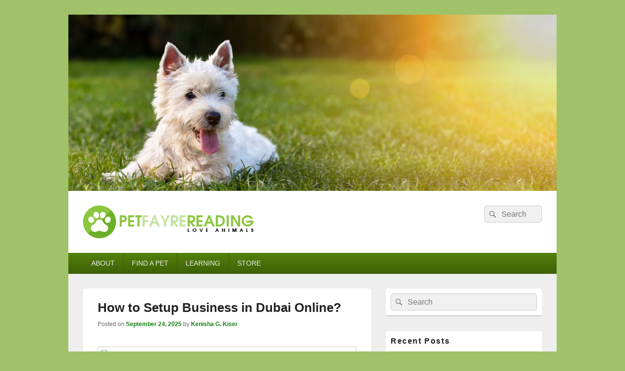

--- FILE ---
content_type: text/html; charset=UTF-8
request_url: https://petfayre-reading.co.uk/
body_size: 12711
content:
<!DOCTYPE html>

<html lang="en-US">

<head>
    <meta charset="UTF-8" />
    <meta name="viewport" content="width=device-width, initial-scale=1">
    <link rel="profile" href="https://gmpg.org/xfn/11" />
    <link rel="pingback" href="https://petfayre-reading.co.uk/xmlrpc.php" />
    <meta name='robots' content='index, follow, max-image-preview:large, max-snippet:-1, max-video-preview:-1' />

	<!-- This site is optimized with the Yoast SEO plugin v26.7 - https://yoast.com/wordpress/plugins/seo/ -->
	<title>Pet Fayre Reading - Love Animals</title>
	<meta name="description" content="Love Animals" />
	<link rel="canonical" href="https://petfayre-reading.co.uk/" />
	<link rel="next" href="https://petfayre-reading.co.uk/page/2" />
	<meta property="og:locale" content="en_US" />
	<meta property="og:type" content="website" />
	<meta property="og:title" content="Pet Fayre Reading" />
	<meta property="og:description" content="Love Animals" />
	<meta property="og:url" content="https://petfayre-reading.co.uk/" />
	<meta property="og:site_name" content="Pet Fayre Reading" />
	<meta name="twitter:card" content="summary_large_image" />
	<script type="application/ld+json" class="yoast-schema-graph">{"@context":"https://schema.org","@graph":[{"@type":"CollectionPage","@id":"https://petfayre-reading.co.uk/","url":"https://petfayre-reading.co.uk/","name":"Pet Fayre Reading - Love Animals","isPartOf":{"@id":"https://petfayre-reading.co.uk/#website"},"about":{"@id":"https://petfayre-reading.co.uk/#organization"},"description":"Love Animals","breadcrumb":{"@id":"https://petfayre-reading.co.uk/#breadcrumb"},"inLanguage":"en-US"},{"@type":"BreadcrumbList","@id":"https://petfayre-reading.co.uk/#breadcrumb","itemListElement":[{"@type":"ListItem","position":1,"name":"Home"}]},{"@type":"WebSite","@id":"https://petfayre-reading.co.uk/#website","url":"https://petfayre-reading.co.uk/","name":"Pet Fayre Reading","description":"Love Animals","publisher":{"@id":"https://petfayre-reading.co.uk/#organization"},"potentialAction":[{"@type":"SearchAction","target":{"@type":"EntryPoint","urlTemplate":"https://petfayre-reading.co.uk/?s={search_term_string}"},"query-input":{"@type":"PropertyValueSpecification","valueRequired":true,"valueName":"search_term_string"}}],"inLanguage":"en-US"},{"@type":"Organization","@id":"https://petfayre-reading.co.uk/#organization","name":"Pet Fayre Reading","url":"https://petfayre-reading.co.uk/","logo":{"@type":"ImageObject","inLanguage":"en-US","@id":"https://petfayre-reading.co.uk/#/schema/logo/image/","url":"https://petfayre-reading.co.uk/wp-content/uploads/2020/03/PetFayreReading01.png","contentUrl":"https://petfayre-reading.co.uk/wp-content/uploads/2020/03/PetFayreReading01.png","width":350,"height":67,"caption":"Pet Fayre Reading"},"image":{"@id":"https://petfayre-reading.co.uk/#/schema/logo/image/"}}]}</script>
	<!-- / Yoast SEO plugin. -->


<link rel="alternate" type="application/rss+xml" title="Pet Fayre Reading &raquo; Feed" href="https://petfayre-reading.co.uk/feed" />
<link rel="alternate" type="application/rss+xml" title="Pet Fayre Reading &raquo; Comments Feed" href="https://petfayre-reading.co.uk/comments/feed" />
<style id='wp-img-auto-sizes-contain-inline-css' type='text/css'>
img:is([sizes=auto i],[sizes^="auto," i]){contain-intrinsic-size:3000px 1500px}
/*# sourceURL=wp-img-auto-sizes-contain-inline-css */
</style>
<style id='wp-emoji-styles-inline-css' type='text/css'>

	img.wp-smiley, img.emoji {
		display: inline !important;
		border: none !important;
		box-shadow: none !important;
		height: 1em !important;
		width: 1em !important;
		margin: 0 0.07em !important;
		vertical-align: -0.1em !important;
		background: none !important;
		padding: 0 !important;
	}
/*# sourceURL=wp-emoji-styles-inline-css */
</style>
<link rel='stylesheet' id='contact-form-7-css' href='https://petfayre-reading.co.uk/wp-content/plugins/contact-form-7/includes/css/styles.css?ver=6.1.4' type='text/css' media='all' />
<style id='contact-form-7-inline-css' type='text/css'>
.wpcf7 .wpcf7-recaptcha iframe {margin-bottom: 0;}.wpcf7 .wpcf7-recaptcha[data-align="center"] > div {margin: 0 auto;}.wpcf7 .wpcf7-recaptcha[data-align="right"] > div {margin: 0 0 0 auto;}
/*# sourceURL=contact-form-7-inline-css */
</style>
<link rel='stylesheet' id='genericons-css' href='https://petfayre-reading.co.uk/wp-content/themes/catch-box/genericons/genericons.css?ver=3.4.1' type='text/css' media='all' />
<link rel='stylesheet' id='catchbox-style-css' href='https://petfayre-reading.co.uk/wp-content/themes/catch-box/style.css?ver=20251211-124144' type='text/css' media='all' />
<link rel='stylesheet' id='catchbox-block-style-css' href='https://petfayre-reading.co.uk/wp-content/themes/catch-box/css/blocks.css?ver=1.0' type='text/css' media='all' />
<link rel='stylesheet' id='green-css' href='https://petfayre-reading.co.uk/wp-content/themes/catch-box/colors/green.css' type='text/css' media='all' />
<script type="text/javascript" src="https://petfayre-reading.co.uk/wp-includes/js/jquery/jquery.min.js?ver=3.7.1" id="jquery-core-js"></script>
<script type="text/javascript" src="https://petfayre-reading.co.uk/wp-includes/js/jquery/jquery-migrate.min.js?ver=3.4.1" id="jquery-migrate-js"></script>
<script type="text/javascript" id="catchbox-menu-js-extra">
/* <![CDATA[ */
var screenReaderText = {"expand":"expand child menu","collapse":"collapse child menu"};
//# sourceURL=catchbox-menu-js-extra
/* ]]> */
</script>
<script type="text/javascript" src="https://petfayre-reading.co.uk/wp-content/themes/catch-box/js/menu.min.js?ver=2.1.1.1" id="catchbox-menu-js"></script>
<link rel="https://api.w.org/" href="https://petfayre-reading.co.uk/wp-json/" /><link rel="EditURI" type="application/rsd+xml" title="RSD" href="https://petfayre-reading.co.uk/xmlrpc.php?rsd" />
<meta name="generator" content="WordPress 6.9" />
<meta name="getlinko-verify-code" content="getlinko-verify-05528577544809f72bbafc2e029f7bb7b0cbb6e3"/>	<style>
		/* Link color */
		a,
		#site-title a:focus,
		#site-title a:hover,
		#site-title a:active,
		.entry-title a:hover,
		.entry-title a:focus,
		.entry-title a:active,
		.widget_catchbox_ephemera .comments-link a:hover,
		section.recent-posts .other-recent-posts a[rel="bookmark"]:hover,
		section.recent-posts .other-recent-posts .comments-link a:hover,
		.format-image footer.entry-meta a:hover,
		#site-generator a:hover {
			color: #127f10;
		}
		section.recent-posts .other-recent-posts .comments-link a:hover {
			border-color: #127f10;
		}
	</style>
	<style type="text/css">
			#site-title,
		#site-description {
			position: absolute !important;
			clip: rect(1px 1px 1px 1px); /* IE6, IE7 */
			clip: rect(1px, 1px, 1px, 1px);
		}
		</style>
	<link rel="icon" href="https://petfayre-reading.co.uk/wp-content/uploads/2020/03/cropped-PetFayreReading-32x32.png" sizes="32x32" />
<link rel="icon" href="https://petfayre-reading.co.uk/wp-content/uploads/2020/03/cropped-PetFayreReading-192x192.png" sizes="192x192" />
<link rel="apple-touch-icon" href="https://petfayre-reading.co.uk/wp-content/uploads/2020/03/cropped-PetFayreReading-180x180.png" />
<meta name="msapplication-TileImage" content="https://petfayre-reading.co.uk/wp-content/uploads/2020/03/cropped-PetFayreReading-270x270.png" />
		<style type="text/css" id="wp-custom-css">
			.post{ text-align: justify; }
		</style>
		</head>

<body class="home blog wp-custom-logo wp-embed-responsive wp-theme-catch-box single-author right-sidebar one-menu header-image-top">

    
    
    <div id="page" class="hfeed site">

        <a href="#main" class="skip-link screen-reader-text">Skip to content</a>
        <header id="branding" role="banner">

                	<div id="site-header-image">
        	<a href="https://petfayre-reading.co.uk/" title="Pet Fayre Reading" rel="home">
                <img src="https://petfayre-reading.co.uk/wp-content/uploads/2020/03/puppy.jpg" width="1140" height="412" alt="Pet Fayre Reading" />
            </a><!-- #site-logo -->
      	</div><!-- #site-header-image -->

	
            <div id="header-content" class="clearfix">

                <div class="logo-wrap clearfix"><div id="site-logo"><a href="https://petfayre-reading.co.uk/" class="custom-logo-link" rel="home" aria-current="page"><img width="350" height="67" src="https://petfayre-reading.co.uk/wp-content/uploads/2020/03/PetFayreReading01.png" class="custom-logo" alt="PetFayreReading" decoding="async" srcset="https://petfayre-reading.co.uk/wp-content/uploads/2020/03/PetFayreReading01.png 350w, https://petfayre-reading.co.uk/wp-content/uploads/2020/03/PetFayreReading01-300x57.png 300w" sizes="(max-width: 350px) 100vw, 350px" /></a></div><!-- #site-logo -->	<div id="hgroup" class="site-details">
					<h1 id="site-title"><a href="https://petfayre-reading.co.uk/" rel="home">Pet Fayre Reading</a></h1>
					<p id="site-description">Love Animals</p>
			
   	</div><!-- #hgroup -->
</div><!-- .logo-wrap -->	<form role="search" method="get" class="searchform" action="https://petfayre-reading.co.uk/">
		<label>
			<span class="screen-reader-text">Search for:</span>
			<input type="search" class="search-field" placeholder="Search" value="" name="s" title="Search for:" />
		</label>
		<button type="submit" class="search-submit"><span class="screen-reader-text">Search</span></button>
	</form>

            </div><!-- #header-content -->

                <div class="menu-access-wrap mobile-header-menu clearfix">
        <div id="mobile-header-left-menu" class="mobile-menu-anchor primary-menu">
            <a href="#mobile-header-left-nav" id="menu-toggle-primary" class="genericon genericon-menu">
                <span class="mobile-menu-text">Menu</span>
            </a>
        </div><!-- #mobile-header-left-menu -->
            
        
        <div id="site-header-menu-primary" class="site-header-menu">
            <nav id="access" class="main-navigation menu-focus" role="navigation" aria-label="Primary Menu">
            
                <h3 class="screen-reader-text">Primary menu</h3>
                <div class="menu-header-container"><ul class="menu"><li id="menu-item-8" class="menu-item menu-item-type-taxonomy menu-item-object-category menu-item-has-children menu-item-8"><a href="https://petfayre-reading.co.uk/category/about">ABOUT</a>
<ul class="sub-menu">
	<li id="menu-item-9" class="menu-item menu-item-type-taxonomy menu-item-object-category menu-item-9"><a href="https://petfayre-reading.co.uk/category/about/bird">Bird</a></li>
	<li id="menu-item-10" class="menu-item menu-item-type-taxonomy menu-item-object-category menu-item-10"><a href="https://petfayre-reading.co.uk/category/about/cat">Cat</a></li>
	<li id="menu-item-11" class="menu-item menu-item-type-taxonomy menu-item-object-category menu-item-11"><a href="https://petfayre-reading.co.uk/category/about/dog">Dog</a></li>
	<li id="menu-item-12" class="menu-item menu-item-type-taxonomy menu-item-object-category menu-item-12"><a href="https://petfayre-reading.co.uk/category/about/fish">Fish</a></li>
	<li id="menu-item-13" class="menu-item menu-item-type-taxonomy menu-item-object-category menu-item-13"><a href="https://petfayre-reading.co.uk/category/about/reptile">Reptile</a></li>
	<li id="menu-item-14" class="menu-item menu-item-type-taxonomy menu-item-object-category menu-item-14"><a href="https://petfayre-reading.co.uk/category/about/veterinarian">Veterinarian</a></li>
</ul>
</li>
<li id="menu-item-15" class="menu-item menu-item-type-taxonomy menu-item-object-category menu-item-has-children menu-item-15"><a href="https://petfayre-reading.co.uk/category/find-a-pet">FIND A PET</a>
<ul class="sub-menu">
	<li id="menu-item-16" class="menu-item menu-item-type-taxonomy menu-item-object-category menu-item-16"><a href="https://petfayre-reading.co.uk/category/find-a-pet/pet-adoption">Pet Adoption</a></li>
	<li id="menu-item-17" class="menu-item menu-item-type-taxonomy menu-item-object-category menu-item-17"><a href="https://petfayre-reading.co.uk/category/find-a-pet/pet-finder">Pet Finder</a></li>
	<li id="menu-item-18" class="menu-item menu-item-type-taxonomy menu-item-object-category menu-item-18"><a href="https://petfayre-reading.co.uk/category/find-a-pet/pet-rescue">Pet Rescue</a></li>
	<li id="menu-item-19" class="menu-item menu-item-type-taxonomy menu-item-object-category menu-item-19"><a href="https://petfayre-reading.co.uk/category/find-a-pet/pet-supplies">Pet Supplies</a></li>
	<li id="menu-item-20" class="menu-item menu-item-type-taxonomy menu-item-object-category menu-item-20"><a href="https://petfayre-reading.co.uk/category/find-a-pet/zoo">Zoo</a></li>
</ul>
</li>
<li id="menu-item-22" class="menu-item menu-item-type-taxonomy menu-item-object-category menu-item-has-children menu-item-22"><a href="https://petfayre-reading.co.uk/category/learning">LEARNING</a>
<ul class="sub-menu">
	<li id="menu-item-23" class="menu-item menu-item-type-taxonomy menu-item-object-category menu-item-23"><a href="https://petfayre-reading.co.uk/category/learning/adopt-a-pet">Adopt A Pet</a></li>
	<li id="menu-item-24" class="menu-item menu-item-type-taxonomy menu-item-object-category menu-item-24"><a href="https://petfayre-reading.co.uk/category/learning/exotic-pets">Exotic Pets</a></li>
	<li id="menu-item-25" class="menu-item menu-item-type-taxonomy menu-item-object-category menu-item-25"><a href="https://petfayre-reading.co.uk/category/learning/pet">Pet</a></li>
	<li id="menu-item-26" class="menu-item menu-item-type-taxonomy menu-item-object-category menu-item-26"><a href="https://petfayre-reading.co.uk/category/learning/pet-health">Pet Health</a></li>
	<li id="menu-item-27" class="menu-item menu-item-type-taxonomy menu-item-object-category menu-item-27"><a href="https://petfayre-reading.co.uk/category/learning/secret-life-of-pets">Secret Life Of Pets</a></li>
</ul>
</li>
<li id="menu-item-28" class="menu-item menu-item-type-taxonomy menu-item-object-category menu-item-has-children menu-item-28"><a href="https://petfayre-reading.co.uk/category/store">STORE</a>
<ul class="sub-menu">
	<li id="menu-item-29" class="menu-item menu-item-type-taxonomy menu-item-object-category menu-item-29"><a href="https://petfayre-reading.co.uk/category/store/pet-food">Pet Food</a></li>
	<li id="menu-item-30" class="menu-item menu-item-type-taxonomy menu-item-object-category menu-item-30"><a href="https://petfayre-reading.co.uk/category/store/pet-shop">Pet Shop</a></li>
	<li id="menu-item-31" class="menu-item menu-item-type-taxonomy menu-item-object-category menu-item-31"><a href="https://petfayre-reading.co.uk/category/store/pet-store">Pet Store</a></li>
	<li id="menu-item-32" class="menu-item menu-item-type-taxonomy menu-item-object-category menu-item-32"><a href="https://petfayre-reading.co.uk/category/store/pet-toys">Pet Toys</a></li>
</ul>
</li>
</ul></div>            </nav><!-- #access -->
        </div><!-- .site-header-menu -->

            </div><!-- .menu-access-wrap -->
    
        </header><!-- #branding -->

        
        
        <div id="main" class="clearfix">

            
            <div id="primary" class="content-area">

                
                <div id="content" role="main">
                    <!-- refreshing cache -->            	

			
								
					
	<article id="post-3788" class="post-3788 post type-post status-publish format-standard hentry category-business tag-businessadvice tag-businessgrowth tag-businessindubai tag-businesslicensing tag-businessstructure tag-businesssuccess tag-digitalentrepreneurship tag-dubaibusiness tag-dubaieconomy tag-dubaifreezones tag-dubaiinvestment tag-entrepreneurguide tag-entrepreneurshipindubai tag-globalentrepreneurs tag-legalrequirementsdubai tag-meydanfreezone tag-onlinebusinessguide tag-onlinebusinesssetup tag-startupdubai tag-uaestartups">
		<header class="entry-header">
							<h2 class="entry-title"><a href="https://petfayre-reading.co.uk/how-to-setup-business-in-dubai-online.html" title="Permalink to How to Setup Business in Dubai Online?" rel="bookmark">How to Setup Business in Dubai Online?</a></h2>
			
			                <div class="entry-meta">
                    <span class="sep">Posted on </span><a href="https://petfayre-reading.co.uk/how-to-setup-business-in-dubai-online.html" title="12:05 pm" rel="bookmark"><time class="entry-date updated" datetime="2025-09-24T12:05:48+00:00" pubdate>September 24, 2025</time></a><span class="by-author"> <span class="sep"> by </span> <span class="author vcard"><a class="url fn n" href="https://petfayre-reading.co.uk/author/sonickadv" title="View all posts by Kenisha G. Kiser" rel="author">Kenisha G. Kiser</a></span></span>                                    </div><!-- .entry-meta -->
					</header><!-- .entry-header -->

		             <div class="entry-summary">
                                <p><img decoding="async" class="aligncenter size-full" src="https://i.pinimg.com/1200x/bf/a2/73/bfa27398012f86e27f861bbc9d596265.jpg" alt="How to Setup Business in Dubai Online?" width="1182" height="768" /></p>
<p style="text-align: justify;"><span style="font-weight: 400;">Dubai&#8217;s vibrant economy and strategic location have made it a prime destination for entrepreneurs seeking to establish a global presence. Setting up a business in Dubai online offers a streamlined process, minimizing the complexities associated with traditional brick-and-mortar establishments. This guide shares my firsthand experience in helping numerous clients successfully</span>&hellip; <a href="https://petfayre-reading.co.uk/how-to-setup-business-in-dubai-online.html" class="read-more">Read the rest </a></p>            </div><!-- .entry-summary -->
		
		<footer class="entry-meta">
												<span class="cat-links">
				<span class="entry-utility-prep entry-utility-prep-cat-links">Posted in</span> <a href="https://petfayre-reading.co.uk/category/about/business" rel="category tag">Business</a>			</span>
									<span class="sep"> | </span>
							<span class="tag-links">
				<span class="entry-utility-prep entry-utility-prep-tag-links">Tagged</span> <a href="https://petfayre-reading.co.uk/tag/businessadvice" rel="tag">BusinessAdvice</a>, <a href="https://petfayre-reading.co.uk/tag/businessgrowth" rel="tag">BusinessGrowth</a>, <a href="https://petfayre-reading.co.uk/tag/businessindubai" rel="tag">BusinessInDubai</a>, <a href="https://petfayre-reading.co.uk/tag/businesslicensing" rel="tag">BusinessLicensing</a>, <a href="https://petfayre-reading.co.uk/tag/businessstructure" rel="tag">BusinessStructure</a>, <a href="https://petfayre-reading.co.uk/tag/businesssuccess" rel="tag">BusinessSuccess</a>, <a href="https://petfayre-reading.co.uk/tag/digitalentrepreneurship" rel="tag">DigitalEntrepreneurship</a>, <a href="https://petfayre-reading.co.uk/tag/dubaibusiness" rel="tag">DubaiBusiness</a>, <a href="https://petfayre-reading.co.uk/tag/dubaieconomy" rel="tag">DubaiEconomy</a>, <a href="https://petfayre-reading.co.uk/tag/dubaifreezones" rel="tag">DubaiFreeZones</a>, <a href="https://petfayre-reading.co.uk/tag/dubaiinvestment" rel="tag">DubaiInvestment</a>, <a href="https://petfayre-reading.co.uk/tag/entrepreneurguide" rel="tag">EntrepreneurGuide</a>, <a href="https://petfayre-reading.co.uk/tag/entrepreneurshipindubai" rel="tag">EntrepreneurshipInDubai</a>, <a href="https://petfayre-reading.co.uk/tag/globalentrepreneurs" rel="tag">GlobalEntrepreneurs</a>, <a href="https://petfayre-reading.co.uk/tag/legalrequirementsdubai" rel="tag">LegalRequirementsDubai</a>, <a href="https://petfayre-reading.co.uk/tag/meydanfreezone" rel="tag">MeydanFreeZone</a>, <a href="https://petfayre-reading.co.uk/tag/onlinebusinessguide" rel="tag">OnlineBusinessGuide</a>, <a href="https://petfayre-reading.co.uk/tag/onlinebusinesssetup" rel="tag">OnlineBusinessSetup</a>, <a href="https://petfayre-reading.co.uk/tag/startupdubai" rel="tag">StartupDubai</a>, <a href="https://petfayre-reading.co.uk/tag/uaestartups" rel="tag">UAEStartups</a>			</span>
						
			
					</footer><!-- #entry-meta -->
	</article><!-- #post-3788 -->
				
					
	<article id="post-3785" class="post-3785 post type-post status-publish format-standard hentry category-pet-food category-pet-health tag-activedogs tag-caninefitness tag-dogcareguide tag-dogexercise tag-doghealthmonitoring tag-doglife tag-doglovers tag-dognutrition tag-dogtraining tag-exercisefordogs tag-furryfriends tag-happyhealthydog tag-healthydoghappyhome tag-healthypets tag-pawfectcare tag-pethealthtips tag-pethydration tag-petparenting tag-petwellness tag-qualitydogfood">
		<header class="entry-header">
							<h2 class="entry-title"><a href="https://petfayre-reading.co.uk/the-ultimate-checklist-for-a-thriving-active-dog.html" title="Permalink to The Ultimate Checklist for a Thriving, Active Dog" rel="bookmark">The Ultimate Checklist for a Thriving, Active Dog</a></h2>
			
			                <div class="entry-meta">
                    <span class="sep">Posted on </span><a href="https://petfayre-reading.co.uk/the-ultimate-checklist-for-a-thriving-active-dog.html" title="5:28 am" rel="bookmark"><time class="entry-date updated" datetime="2025-08-30T05:28:05+00:00" pubdate>August 30, 2025</time></a><span class="by-author"> <span class="sep"> by </span> <span class="author vcard"><a class="url fn n" href="https://petfayre-reading.co.uk/author/sonickadv" title="View all posts by Kenisha G. Kiser" rel="author">Kenisha G. Kiser</a></span></span>                                    </div><!-- .entry-meta -->
					</header><!-- .entry-header -->

		             <div class="entry-summary">
                                <p><img loading="lazy" decoding="async" class="aligncenter size-full" src="https://i.pinimg.com/1200x/61/23/f9/6123f9c51817b2495a0aba975b59f94f.jpg" alt="The Ultimate Checklist for a Thriving, Active Dog" width="1055" height="697" /></p>
<p style="text-align: justify;"><span style="font-weight: 400;">A happy, healthy dog brightens any home. But keeping your pet healthy needs more than just love. Active dogs require special care. This guide covers everything for your dog&#8217;s well-being.</span></p>
<h2 style="text-align: justify;"><span style="font-weight: 400;">Quality Nutrition Powers Everything</span></h2>
<p style="text-align: justify;"><span style="font-weight: 400;">Real fuel begins in the dish. Choose dog food with quality meat as the main ingredient. </span>&hellip; <a href="https://petfayre-reading.co.uk/the-ultimate-checklist-for-a-thriving-active-dog.html" class="read-more">Read the rest </a></p>            </div><!-- .entry-summary -->
		
		<footer class="entry-meta">
												<span class="cat-links">
				<span class="entry-utility-prep entry-utility-prep-cat-links">Posted in</span> <a href="https://petfayre-reading.co.uk/category/store/pet-food" rel="category tag">Pet Food</a>, <a href="https://petfayre-reading.co.uk/category/learning/pet-health" rel="category tag">Pet Health</a>			</span>
									<span class="sep"> | </span>
							<span class="tag-links">
				<span class="entry-utility-prep entry-utility-prep-tag-links">Tagged</span> <a href="https://petfayre-reading.co.uk/tag/activedogs" rel="tag">ActiveDogs</a>, <a href="https://petfayre-reading.co.uk/tag/caninefitness" rel="tag">CanineFitness</a>, <a href="https://petfayre-reading.co.uk/tag/dogcareguide" rel="tag">DogCareGuide</a>, <a href="https://petfayre-reading.co.uk/tag/dogexercise" rel="tag">DogExercise</a>, <a href="https://petfayre-reading.co.uk/tag/doghealthmonitoring" rel="tag">DogHealthMonitoring</a>, <a href="https://petfayre-reading.co.uk/tag/doglife" rel="tag">DogLife</a>, <a href="https://petfayre-reading.co.uk/tag/doglovers" rel="tag">doglovers</a>, <a href="https://petfayre-reading.co.uk/tag/dognutrition" rel="tag">DogNutrition</a>, <a href="https://petfayre-reading.co.uk/tag/dogtraining" rel="tag">DogTraining</a>, <a href="https://petfayre-reading.co.uk/tag/exercisefordogs" rel="tag">ExerciseForDogs</a>, <a href="https://petfayre-reading.co.uk/tag/furryfriends" rel="tag">FurryFriends</a>, <a href="https://petfayre-reading.co.uk/tag/happyhealthydog" rel="tag">HappyHealthyDog</a>, <a href="https://petfayre-reading.co.uk/tag/healthydoghappyhome" rel="tag">HealthyDogHappyHome</a>, <a href="https://petfayre-reading.co.uk/tag/healthypets" rel="tag">HealthyPets</a>, <a href="https://petfayre-reading.co.uk/tag/pawfectcare" rel="tag">PawfectCare</a>, <a href="https://petfayre-reading.co.uk/tag/pethealthtips" rel="tag">PetHealthTips</a>, <a href="https://petfayre-reading.co.uk/tag/pethydration" rel="tag">PetHydration</a>, <a href="https://petfayre-reading.co.uk/tag/petparenting" rel="tag">PetParenting</a>, <a href="https://petfayre-reading.co.uk/tag/petwellness" rel="tag">petwellness</a>, <a href="https://petfayre-reading.co.uk/tag/qualitydogfood" rel="tag">QualityDogFood</a>			</span>
						
			
					</footer><!-- #entry-meta -->
	</article><!-- #post-3785 -->
				
					
	<article id="post-3780" class="post-3780 post type-post status-publish format-standard hentry category-dog category-pet-food category-pet-health category-veterinarian tag-comfortinsimplicity tag-dailyjoy tag-furryfriends tag-healthyhabits tag-homesanctuary tag-mindfulmoments tag-petwellness tag-qualitytimetogether tag-relaxationrituals tag-smallchangesbigimpact">
		<header class="entry-header">
							<h2 class="entry-title"><a href="https://petfayre-reading.co.uk/simple-swaps-for-a-better-life-for-you-and-your-dog.html" title="Permalink to Simple Swaps for a Better Life – For You and Your Dog" rel="bookmark">Simple Swaps for a Better Life – For You and Your Dog</a></h2>
			
			                <div class="entry-meta">
                    <span class="sep">Posted on </span><a href="https://petfayre-reading.co.uk/simple-swaps-for-a-better-life-for-you-and-your-dog.html" title="7:30 am" rel="bookmark"><time class="entry-date updated" datetime="2025-07-26T07:30:48+00:00" pubdate>July 26, 2025</time></a><span class="by-author"> <span class="sep"> by </span> <span class="author vcard"><a class="url fn n" href="https://petfayre-reading.co.uk/author/sonickadv" title="View all posts by Kenisha G. Kiser" rel="author">Kenisha G. Kiser</a></span></span>                                    </div><!-- .entry-meta -->
					</header><!-- .entry-header -->

		             <div class="entry-summary">
                                <p><img loading="lazy" decoding="async" class="aligncenter size-full" src="https://i.pinimg.com/1200x/5f/f3/ad/5ff3ade4b7f5a6dde671d5de944cfe1b.jpg" alt="Simple Swaps for a Better Life – For You and Your Dog" width="1174" height="699" /></p>
<p style="text-align: justify;"><span style="font-weight: 400;">If daily life feels overwhelming, small adjustments can provide a sense of comfort and familiarity. We could all use a little more relaxation, better health, and happiness. For ourselves and our furry friends. A handful of tiny swaps tucked into your day can stretch into feel-good ripples for both of </span>&hellip; <a href="https://petfayre-reading.co.uk/simple-swaps-for-a-better-life-for-you-and-your-dog.html" class="read-more">Read the rest </a></p>            </div><!-- .entry-summary -->
		
		<footer class="entry-meta">
												<span class="cat-links">
				<span class="entry-utility-prep entry-utility-prep-cat-links">Posted in</span> <a href="https://petfayre-reading.co.uk/category/about/dog" rel="category tag">Dog</a>, <a href="https://petfayre-reading.co.uk/category/store/pet-food" rel="category tag">Pet Food</a>, <a href="https://petfayre-reading.co.uk/category/learning/pet-health" rel="category tag">Pet Health</a>, <a href="https://petfayre-reading.co.uk/category/about/veterinarian" rel="category tag">Veterinarian</a>			</span>
									<span class="sep"> | </span>
							<span class="tag-links">
				<span class="entry-utility-prep entry-utility-prep-tag-links">Tagged</span> <a href="https://petfayre-reading.co.uk/tag/comfortinsimplicity" rel="tag">ComfortInSimplicity</a>, <a href="https://petfayre-reading.co.uk/tag/dailyjoy" rel="tag">DailyJoy</a>, <a href="https://petfayre-reading.co.uk/tag/furryfriends" rel="tag">FurryFriends</a>, <a href="https://petfayre-reading.co.uk/tag/healthyhabits" rel="tag">HealthyHabits</a>, <a href="https://petfayre-reading.co.uk/tag/homesanctuary" rel="tag">HomeSanctuary</a>, <a href="https://petfayre-reading.co.uk/tag/mindfulmoments" rel="tag">MindfulMoments</a>, <a href="https://petfayre-reading.co.uk/tag/petwellness" rel="tag">petwellness</a>, <a href="https://petfayre-reading.co.uk/tag/qualitytimetogether" rel="tag">QualityTimeTogether</a>, <a href="https://petfayre-reading.co.uk/tag/relaxationrituals" rel="tag">RelaxationRituals</a>, <a href="https://petfayre-reading.co.uk/tag/smallchangesbigimpact" rel="tag">SmallChangesBigImpact</a>			</span>
						
			
					</footer><!-- #entry-meta -->
	</article><!-- #post-3780 -->
				
					
	<article id="post-3777" class="post-3777 post type-post status-publish format-standard hentry category-dog category-pet-shop category-pet-store tag-doggearrevolution tag-dogowneressentials tag-ergonomicdogharness tag-innovativepetproducts tag-ledharness tag-moderndoggear tag-petsafetyfirst tag-pettech tag-safeeveningwalks tag-visibilitymatters">
		<header class="entry-header">
							<h2 class="entry-title"><a href="https://petfayre-reading.co.uk/is-your-dog-walking-gear-outdated-4-upgrades-you-need.html" title="Permalink to Is Your Dog Walking Gear Outdated? 4 Upgrades You Need" rel="bookmark">Is Your Dog Walking Gear Outdated? 4 Upgrades You Need</a></h2>
			
			                <div class="entry-meta">
                    <span class="sep">Posted on </span><a href="https://petfayre-reading.co.uk/is-your-dog-walking-gear-outdated-4-upgrades-you-need.html" title="12:38 am" rel="bookmark"><time class="entry-date updated" datetime="2025-07-22T00:38:59+00:00" pubdate>July 22, 2025</time></a><span class="by-author"> <span class="sep"> by </span> <span class="author vcard"><a class="url fn n" href="https://petfayre-reading.co.uk/author/sonickadv" title="View all posts by Kenisha G. Kiser" rel="author">Kenisha G. Kiser</a></span></span>                                    </div><!-- .entry-meta -->
					</header><!-- .entry-header -->

		             <div class="entry-summary">
                                <p><img loading="lazy" decoding="async" class="aligncenter size-full" src="https://i.pinimg.com/1200x/1c/53/c9/1c53c9252beb01d320d469f23e5afe40.jpg" alt="Is Your Dog Walking Gear Outdated? 4 Upgrades You Need" width="1162" height="771" /></p>
<p style="text-align: justify;"><span style="font-weight: 400;">Most dog owners grab the same basic setup year after year: simple collar, standard leash, maybe some waste bags crammed in a pocket. This approach works fine for quick bathroom breaks around the block, but dog gear has evolved dramatically beyond these stone-age basics.</span></p>
<p style="text-align: justify;"><span style="font-weight: 400;">The pet industry has embraced serious </span>&hellip; <a href="https://petfayre-reading.co.uk/is-your-dog-walking-gear-outdated-4-upgrades-you-need.html" class="read-more">Read the rest </a></p>            </div><!-- .entry-summary -->
		
		<footer class="entry-meta">
												<span class="cat-links">
				<span class="entry-utility-prep entry-utility-prep-cat-links">Posted in</span> <a href="https://petfayre-reading.co.uk/category/about/dog" rel="category tag">Dog</a>, <a href="https://petfayre-reading.co.uk/category/store/pet-shop" rel="category tag">Pet Shop</a>, <a href="https://petfayre-reading.co.uk/category/store/pet-store" rel="category tag">Pet Store</a>			</span>
									<span class="sep"> | </span>
							<span class="tag-links">
				<span class="entry-utility-prep entry-utility-prep-tag-links">Tagged</span> <a href="https://petfayre-reading.co.uk/tag/doggearrevolution" rel="tag">DogGearRevolution</a>, <a href="https://petfayre-reading.co.uk/tag/dogowneressentials" rel="tag">DogOwnerEssentials</a>, <a href="https://petfayre-reading.co.uk/tag/ergonomicdogharness" rel="tag">ErgonomicDogHarness</a>, <a href="https://petfayre-reading.co.uk/tag/innovativepetproducts" rel="tag">InnovativePetProducts</a>, <a href="https://petfayre-reading.co.uk/tag/ledharness" rel="tag">LEDHarness</a>, <a href="https://petfayre-reading.co.uk/tag/moderndoggear" rel="tag">ModernDogGear</a>, <a href="https://petfayre-reading.co.uk/tag/petsafetyfirst" rel="tag">PetSafetyFirst</a>, <a href="https://petfayre-reading.co.uk/tag/pettech" rel="tag">PetTech</a>, <a href="https://petfayre-reading.co.uk/tag/safeeveningwalks" rel="tag">SafeEveningWalks</a>, <a href="https://petfayre-reading.co.uk/tag/visibilitymatters" rel="tag">VisibilityMatters</a>			</span>
						
			
					</footer><!-- #entry-meta -->
	</article><!-- #post-3777 -->
				
					
	<article id="post-3773" class="post-3773 post type-post status-publish format-standard hentry category-pet-health category-veterinarian tag-dogcare tag-dogearcare tag-doggrooming tag-dogwellness tag-earcleaning tag-healthypets tag-naturalpetcare tag-pethealthtips tag-petparenting tag-smellyears">
		<header class="entry-header">
							<h2 class="entry-title"><a href="https://petfayre-reading.co.uk/how-to-get-rid-of-smelly-dog-ears.html" title="Permalink to How to Get Rid of Smelly Dog Ears" rel="bookmark">How to Get Rid of Smelly Dog Ears</a></h2>
			
			                <div class="entry-meta">
                    <span class="sep">Posted on </span><a href="https://petfayre-reading.co.uk/how-to-get-rid-of-smelly-dog-ears.html" title="4:01 pm" rel="bookmark"><time class="entry-date updated" datetime="2025-06-14T16:01:16+00:00" pubdate>June 14, 2025</time></a><span class="by-author"> <span class="sep"> by </span> <span class="author vcard"><a class="url fn n" href="https://petfayre-reading.co.uk/author/sonickadv" title="View all posts by Kenisha G. Kiser" rel="author">Kenisha G. Kiser</a></span></span>                                    </div><!-- .entry-meta -->
					</header><!-- .entry-header -->

		             <div class="entry-summary">
                                <p style="text-align: justify;"><span style="font-weight: 400;">That moment when you cuddle your dog—only to catch a whiff of something foul. Yep, smelly ears. Ear odor isn’t just an unpleasant surprise. It often signals that something deeper is going on. From trapped moisture to yeast infections, the causes can vary—but they all require attention.</span></p>
<p style="text-align: justify;"><span style="font-weight: 400;">Learning </span><a href="https://puainta.com/products/natural-ear-cleaner-remove-ear-debris-relieves-itch"><span style="font-weight: 400;">how to </span></a>&hellip; <a href="https://petfayre-reading.co.uk/how-to-get-rid-of-smelly-dog-ears.html" class="read-more">Read the rest </a></p>            </div><!-- .entry-summary -->
		
		<footer class="entry-meta">
												<span class="cat-links">
				<span class="entry-utility-prep entry-utility-prep-cat-links">Posted in</span> <a href="https://petfayre-reading.co.uk/category/learning/pet-health" rel="category tag">Pet Health</a>, <a href="https://petfayre-reading.co.uk/category/about/veterinarian" rel="category tag">Veterinarian</a>			</span>
									<span class="sep"> | </span>
							<span class="tag-links">
				<span class="entry-utility-prep entry-utility-prep-tag-links">Tagged</span> <a href="https://petfayre-reading.co.uk/tag/dogcare" rel="tag">DogCare</a>, <a href="https://petfayre-reading.co.uk/tag/dogearcare" rel="tag">DogEarCare</a>, <a href="https://petfayre-reading.co.uk/tag/doggrooming" rel="tag">DogGrooming</a>, <a href="https://petfayre-reading.co.uk/tag/dogwellness" rel="tag">DogWellness</a>, <a href="https://petfayre-reading.co.uk/tag/earcleaning" rel="tag">EarCleaning</a>, <a href="https://petfayre-reading.co.uk/tag/healthypets" rel="tag">HealthyPets</a>, <a href="https://petfayre-reading.co.uk/tag/naturalpetcare" rel="tag">NaturalPetCare</a>, <a href="https://petfayre-reading.co.uk/tag/pethealthtips" rel="tag">PetHealthTips</a>, <a href="https://petfayre-reading.co.uk/tag/petparenting" rel="tag">PetParenting</a>, <a href="https://petfayre-reading.co.uk/tag/smellyears" rel="tag">SmellyEars</a>			</span>
						
			
					</footer><!-- #entry-meta -->
	</article><!-- #post-3773 -->
				
					
	<article id="post-3770" class="post-3770 post type-post status-publish format-standard hentry category-dog category-pet-shop category-pet-store category-pet-toys tag-dogbehaviorsolutions tag-dogwalkingjoy tag-enjoyablewalks tag-happydoghappyowner tag-leashtrainingtips tag-nopullleash tag-petparenting tag-positivereinforcement tag-sleddogtostroll tag-trainingwithlove">
		<header class="entry-header">
							<h2 class="entry-title"><a href="https://petfayre-reading.co.uk/leash-training-tips-how-to-get-your-dog-to-stop-pulling-on-walks.html" title="Permalink to Leash Training Tips: How to Get Your Dog to Stop Pulling on Walks" rel="bookmark">Leash Training Tips: How to Get Your Dog to Stop Pulling on Walks</a></h2>
			
			                <div class="entry-meta">
                    <span class="sep">Posted on </span><a href="https://petfayre-reading.co.uk/leash-training-tips-how-to-get-your-dog-to-stop-pulling-on-walks.html" title="11:01 am" rel="bookmark"><time class="entry-date updated" datetime="2025-05-27T11:01:49+00:00" pubdate>May 27, 2025</time></a><span class="by-author"> <span class="sep"> by </span> <span class="author vcard"><a class="url fn n" href="https://petfayre-reading.co.uk/author/sonickadv" title="View all posts by Kenisha G. Kiser" rel="author">Kenisha G. Kiser</a></span></span>                                    </div><!-- .entry-meta -->
					</header><!-- .entry-header -->

		             <div class="entry-summary">
                                <p><img loading="lazy" decoding="async" class="aligncenter size-full" src="https://i.pinimg.com/1200x/bf/00/8c/bf008c115492b13f3119ff61c4dbac2b.jpg" alt="Leash Training Tips: How to Get Your Dog to Stop Pulling on Walks" width="1067" height="746" /></p>
<p style="text-align: justify;"><span style="font-weight: 400;">Taking your dog out for a walk should be the high point of your day but if your dog turns into a sled dog the moment you put the leash on, it can feel more like a exercise routine than a stroll. Leash pulling is the number-one behavioral problem faced </span>&hellip; <a href="https://petfayre-reading.co.uk/leash-training-tips-how-to-get-your-dog-to-stop-pulling-on-walks.html" class="read-more">Read the rest </a></p>            </div><!-- .entry-summary -->
		
		<footer class="entry-meta">
												<span class="cat-links">
				<span class="entry-utility-prep entry-utility-prep-cat-links">Posted in</span> <a href="https://petfayre-reading.co.uk/category/about/dog" rel="category tag">Dog</a>, <a href="https://petfayre-reading.co.uk/category/store/pet-shop" rel="category tag">Pet Shop</a>, <a href="https://petfayre-reading.co.uk/category/store/pet-store" rel="category tag">Pet Store</a>, <a href="https://petfayre-reading.co.uk/category/store/pet-toys" rel="category tag">Pet Toys</a>			</span>
									<span class="sep"> | </span>
							<span class="tag-links">
				<span class="entry-utility-prep entry-utility-prep-tag-links">Tagged</span> <a href="https://petfayre-reading.co.uk/tag/dogbehaviorsolutions" rel="tag">DogBehaviorSolutions</a>, <a href="https://petfayre-reading.co.uk/tag/dogwalkingjoy" rel="tag">DogWalkingJoy</a>, <a href="https://petfayre-reading.co.uk/tag/enjoyablewalks" rel="tag">EnjoyableWalks</a>, <a href="https://petfayre-reading.co.uk/tag/happydoghappyowner" rel="tag">HappyDogHappyOwner</a>, <a href="https://petfayre-reading.co.uk/tag/leashtrainingtips" rel="tag">LeashTrainingTips</a>, <a href="https://petfayre-reading.co.uk/tag/nopullleash" rel="tag">NoPullLeash</a>, <a href="https://petfayre-reading.co.uk/tag/petparenting" rel="tag">PetParenting</a>, <a href="https://petfayre-reading.co.uk/tag/positivereinforcement" rel="tag">PositiveReinforcement</a>, <a href="https://petfayre-reading.co.uk/tag/sleddogtostroll" rel="tag">SledDogToStroll</a>, <a href="https://petfayre-reading.co.uk/tag/trainingwithlove" rel="tag">TrainingWithLove</a>			</span>
						
			
					</footer><!-- #entry-meta -->
	</article><!-- #post-3770 -->
				
						<nav id="nav-below">
			<h3 class="screen-reader-text">Post navigation</h3>
							<div class="nav-previous"><a href="https://petfayre-reading.co.uk/page/2" ><span class="meta-nav">&larr;</span> Older posts</a></div>
				<div class="nav-next"></div>
					</nav><!-- #nav -->
		
			
		</div><!-- #content -->
        
		            
	</div><!-- #primary -->
    
	    


		<aside id="secondary" class="sidebar widget-area" role="complementary">
			<h2 class="screen-reader-text">Primary Sidebar Widget Area</h2>
			<section id="search-2" class="widget widget_search">	<form role="search" method="get" class="searchform" action="https://petfayre-reading.co.uk/">
		<label>
			<span class="screen-reader-text">Search for:</span>
			<input type="search" class="search-field" placeholder="Search" value="" name="s" title="Search for:" />
		</label>
		<button type="submit" class="search-submit"><span class="screen-reader-text">Search</span></button>
	</form>
</section>
		<section id="recent-posts-2" class="widget widget_recent_entries">
		<h2 class="widget-title">Recent Posts</h2>
		<ul>
											<li>
					<a href="https://petfayre-reading.co.uk/how-to-setup-business-in-dubai-online.html">How to Setup Business in Dubai Online?</a>
									</li>
											<li>
					<a href="https://petfayre-reading.co.uk/the-ultimate-checklist-for-a-thriving-active-dog.html">The Ultimate Checklist for a Thriving, Active Dog</a>
									</li>
											<li>
					<a href="https://petfayre-reading.co.uk/simple-swaps-for-a-better-life-for-you-and-your-dog.html">Simple Swaps for a Better Life – For You and Your Dog</a>
									</li>
											<li>
					<a href="https://petfayre-reading.co.uk/is-your-dog-walking-gear-outdated-4-upgrades-you-need.html">Is Your Dog Walking Gear Outdated? 4 Upgrades You Need</a>
									</li>
											<li>
					<a href="https://petfayre-reading.co.uk/how-to-get-rid-of-smelly-dog-ears.html">How to Get Rid of Smelly Dog Ears</a>
									</li>
					</ul>

		</section><section id="nav_menu-3" class="widget widget_nav_menu"><h2 class="widget-title">About Us</h2><div class="menu-about-us-container"><ul id="menu-about-us" class="menu"><li id="menu-item-3668" class="menu-item menu-item-type-post_type menu-item-object-page menu-item-3668"><a href="https://petfayre-reading.co.uk/advertise-here">Advertise Here</a></li>
<li id="menu-item-3669" class="menu-item menu-item-type-post_type menu-item-object-page menu-item-3669"><a href="https://petfayre-reading.co.uk/contact-us">Contact Us</a></li>
<li id="menu-item-3667" class="menu-item menu-item-type-post_type menu-item-object-page menu-item-3667"><a href="https://petfayre-reading.co.uk/disclosure-policy">Disclosure Policy</a></li>
<li id="menu-item-3666" class="menu-item menu-item-type-post_type menu-item-object-page menu-item-3666"><a href="https://petfayre-reading.co.uk/sitemap">Sitemap</a></li>
</ul></div></section><section id="archives-4" class="widget widget_archive"><h2 class="widget-title">Archives</h2>
			<ul>
					<li><a href='https://petfayre-reading.co.uk/2025/09'>September 2025</a></li>
	<li><a href='https://petfayre-reading.co.uk/2025/08'>August 2025</a></li>
	<li><a href='https://petfayre-reading.co.uk/2025/07'>July 2025</a></li>
	<li><a href='https://petfayre-reading.co.uk/2025/06'>June 2025</a></li>
	<li><a href='https://petfayre-reading.co.uk/2025/05'>May 2025</a></li>
	<li><a href='https://petfayre-reading.co.uk/2025/02'>February 2025</a></li>
	<li><a href='https://petfayre-reading.co.uk/2024/01'>January 2024</a></li>
	<li><a href='https://petfayre-reading.co.uk/2022/10'>October 2022</a></li>
	<li><a href='https://petfayre-reading.co.uk/2022/08'>August 2022</a></li>
	<li><a href='https://petfayre-reading.co.uk/2022/06'>June 2022</a></li>
	<li><a href='https://petfayre-reading.co.uk/2022/05'>May 2022</a></li>
	<li><a href='https://petfayre-reading.co.uk/2022/04'>April 2022</a></li>
	<li><a href='https://petfayre-reading.co.uk/2022/03'>March 2022</a></li>
	<li><a href='https://petfayre-reading.co.uk/2022/02'>February 2022</a></li>
	<li><a href='https://petfayre-reading.co.uk/2022/01'>January 2022</a></li>
	<li><a href='https://petfayre-reading.co.uk/2021/12'>December 2021</a></li>
	<li><a href='https://petfayre-reading.co.uk/2021/11'>November 2021</a></li>
	<li><a href='https://petfayre-reading.co.uk/2021/10'>October 2021</a></li>
	<li><a href='https://petfayre-reading.co.uk/2021/09'>September 2021</a></li>
	<li><a href='https://petfayre-reading.co.uk/2021/08'>August 2021</a></li>
	<li><a href='https://petfayre-reading.co.uk/2021/07'>July 2021</a></li>
	<li><a href='https://petfayre-reading.co.uk/2021/06'>June 2021</a></li>
	<li><a href='https://petfayre-reading.co.uk/2021/05'>May 2021</a></li>
	<li><a href='https://petfayre-reading.co.uk/2021/04'>April 2021</a></li>
	<li><a href='https://petfayre-reading.co.uk/2021/03'>March 2021</a></li>
	<li><a href='https://petfayre-reading.co.uk/2021/02'>February 2021</a></li>
	<li><a href='https://petfayre-reading.co.uk/2021/01'>January 2021</a></li>
	<li><a href='https://petfayre-reading.co.uk/2020/12'>December 2020</a></li>
	<li><a href='https://petfayre-reading.co.uk/2020/11'>November 2020</a></li>
	<li><a href='https://petfayre-reading.co.uk/2020/10'>October 2020</a></li>
	<li><a href='https://petfayre-reading.co.uk/2020/09'>September 2020</a></li>
	<li><a href='https://petfayre-reading.co.uk/2020/08'>August 2020</a></li>
	<li><a href='https://petfayre-reading.co.uk/2020/07'>July 2020</a></li>
	<li><a href='https://petfayre-reading.co.uk/2020/06'>June 2020</a></li>
			</ul>

			</section><section id="tag_cloud-3" class="widget widget_tag_cloud"><h2 class="widget-title">Tags</h2><div class="tagcloud"><a href="https://petfayre-reading.co.uk/tag/about" class="tag-cloud-link tag-link-312 tag-link-position-1" style="font-size: 10.8pt;" aria-label="about (3 items)">about</a>
<a href="https://petfayre-reading.co.uk/tag/adopt" class="tag-cloud-link tag-link-217 tag-link-position-2" style="font-size: 17.8pt;" aria-label="adopt (7 items)">adopt</a>
<a href="https://petfayre-reading.co.uk/tag/adoption" class="tag-cloud-link tag-link-51 tag-link-position-3" style="font-size: 17.8pt;" aria-label="adoption (7 items)">adoption</a>
<a href="https://petfayre-reading.co.uk/tag/animal" class="tag-cloud-link tag-link-101 tag-link-position-4" style="font-size: 21.066666666667pt;" aria-label="animal (10 items)">animal</a>
<a href="https://petfayre-reading.co.uk/tag/animals" class="tag-cloud-link tag-link-137 tag-link-position-5" style="font-size: 10.8pt;" aria-label="animals (3 items)">animals</a>
<a href="https://petfayre-reading.co.uk/tag/birds" class="tag-cloud-link tag-link-172 tag-link-position-6" style="font-size: 10.8pt;" aria-label="birds (3 items)">birds</a>
<a href="https://petfayre-reading.co.uk/tag/breeds" class="tag-cloud-link tag-link-284 tag-link-position-7" style="font-size: 10.8pt;" aria-label="breeds (3 items)">breeds</a>
<a href="https://petfayre-reading.co.uk/tag/canine" class="tag-cloud-link tag-link-106 tag-link-position-8" style="font-size: 22pt;" aria-label="canine (11 items)">canine</a>
<a href="https://petfayre-reading.co.uk/tag/dakota" class="tag-cloud-link tag-link-283 tag-link-position-9" style="font-size: 8pt;" aria-label="dakota (2 items)">dakota</a>
<a href="https://petfayre-reading.co.uk/tag/doglovers" class="tag-cloud-link tag-link-2139 tag-link-position-10" style="font-size: 8pt;" aria-label="doglovers (2 items)">doglovers</a>
<a href="https://petfayre-reading.co.uk/tag/dogs" class="tag-cloud-link tag-link-1999 tag-link-position-11" style="font-size: 10.8pt;" aria-label="dogs (3 items)">dogs</a>
<a href="https://petfayre-reading.co.uk/tag/exotic" class="tag-cloud-link tag-link-63 tag-link-position-12" style="font-size: 17.8pt;" aria-label="exotic (7 items)">exotic</a>
<a href="https://petfayre-reading.co.uk/tag/exotics" class="tag-cloud-link tag-link-1057 tag-link-position-13" style="font-size: 10.8pt;" aria-label="exotics (3 items)">exotics</a>
<a href="https://petfayre-reading.co.uk/tag/gardens" class="tag-cloud-link tag-link-281 tag-link-position-14" style="font-size: 8pt;" aria-label="gardens (2 items)">gardens</a>
<a href="https://petfayre-reading.co.uk/tag/greatest" class="tag-cloud-link tag-link-240 tag-link-position-15" style="font-size: 10.8pt;" aria-label="greatest (3 items)">greatest</a>
<a href="https://petfayre-reading.co.uk/tag/health" class="tag-cloud-link tag-link-249 tag-link-position-16" style="font-size: 15pt;" aria-label="health (5 items)">health</a>
<a href="https://petfayre-reading.co.uk/tag/heart" class="tag-cloud-link tag-link-123 tag-link-position-17" style="font-size: 10.8pt;" aria-label="heart (3 items)">heart</a>
<a href="https://petfayre-reading.co.uk/tag/hospital" class="tag-cloud-link tag-link-93 tag-link-position-18" style="font-size: 15pt;" aria-label="hospital (5 items)">hospital</a>
<a href="https://petfayre-reading.co.uk/tag/meals" class="tag-cloud-link tag-link-183 tag-link-position-19" style="font-size: 10.8pt;" aria-label="meals (3 items)">meals</a>
<a href="https://petfayre-reading.co.uk/tag/online" class="tag-cloud-link tag-link-111 tag-link-position-20" style="font-size: 13.133333333333pt;" aria-label="online (4 items)">online</a>
<a href="https://petfayre-reading.co.uk/tag/petparenting" class="tag-cloud-link tag-link-2175 tag-link-position-21" style="font-size: 10.8pt;" aria-label="PetParenting (3 items)">PetParenting</a>
<a href="https://petfayre-reading.co.uk/tag/pets" class="tag-cloud-link tag-link-2000 tag-link-position-22" style="font-size: 10.8pt;" aria-label="pets (3 items)">pets</a>
<a href="https://petfayre-reading.co.uk/tag/pet-shop" class="tag-cloud-link tag-link-2058 tag-link-position-23" style="font-size: 8pt;" aria-label="pet shop (2 items)">pet shop</a>
<a href="https://petfayre-reading.co.uk/tag/pet-store" class="tag-cloud-link tag-link-2059 tag-link-position-24" style="font-size: 8pt;" aria-label="pet store (2 items)">pet store</a>
<a href="https://petfayre-reading.co.uk/tag/petwellness" class="tag-cloud-link tag-link-2156 tag-link-position-25" style="font-size: 10.8pt;" aria-label="petwellness (3 items)">petwellness</a>
<a href="https://petfayre-reading.co.uk/tag/pharmacy" class="tag-cloud-link tag-link-99 tag-link-position-26" style="font-size: 10.8pt;" aria-label="pharmacy (3 items)">pharmacy</a>
<a href="https://petfayre-reading.co.uk/tag/provides" class="tag-cloud-link tag-link-68 tag-link-position-27" style="font-size: 18.966666666667pt;" aria-label="provides (8 items)">provides</a>
<a href="https://petfayre-reading.co.uk/tag/puppies" class="tag-cloud-link tag-link-299 tag-link-position-28" style="font-size: 13.133333333333pt;" aria-label="puppies (4 items)">puppies</a>
<a href="https://petfayre-reading.co.uk/tag/reptile" class="tag-cloud-link tag-link-69 tag-link-position-29" style="font-size: 17.8pt;" aria-label="reptile (7 items)">reptile</a>
<a href="https://petfayre-reading.co.uk/tag/rescue" class="tag-cloud-link tag-link-160 tag-link-position-30" style="font-size: 17.8pt;" aria-label="rescue (7 items)">rescue</a>
<a href="https://petfayre-reading.co.uk/tag/retailer" class="tag-cloud-link tag-link-254 tag-link-position-31" style="font-size: 13.133333333333pt;" aria-label="retailer (4 items)">retailer</a>
<a href="https://petfayre-reading.co.uk/tag/review" class="tag-cloud-link tag-link-280 tag-link-position-32" style="font-size: 8pt;" aria-label="review (2 items)">review</a>
<a href="https://petfayre-reading.co.uk/tag/rspca" class="tag-cloud-link tag-link-1156 tag-link-position-33" style="font-size: 10.8pt;" aria-label="rspca (3 items)">rspca</a>
<a href="https://petfayre-reading.co.uk/tag/secret" class="tag-cloud-link tag-link-38 tag-link-position-34" style="font-size: 17.8pt;" aria-label="secret (7 items)">secret</a>
<a href="https://petfayre-reading.co.uk/tag/society" class="tag-cloud-link tag-link-103 tag-link-position-35" style="font-size: 10.8pt;" aria-label="society (3 items)">society</a>
<a href="https://petfayre-reading.co.uk/tag/south" class="tag-cloud-link tag-link-282 tag-link-position-36" style="font-size: 8pt;" aria-label="south (2 items)">south</a>
<a href="https://petfayre-reading.co.uk/tag/species" class="tag-cloud-link tag-link-954 tag-link-position-37" style="font-size: 10.8pt;" aria-label="species (3 items)">species</a>
<a href="https://petfayre-reading.co.uk/tag/store" class="tag-cloud-link tag-link-56 tag-link-position-38" style="font-size: 18.966666666667pt;" aria-label="store (8 items)">store</a>
<a href="https://petfayre-reading.co.uk/tag/supplies" class="tag-cloud-link tag-link-78 tag-link-position-39" style="font-size: 18.966666666667pt;" aria-label="supplies (8 items)">supplies</a>
<a href="https://petfayre-reading.co.uk/tag/trade" class="tag-cloud-link tag-link-1172 tag-link-position-40" style="font-size: 8pt;" aria-label="trade (2 items)">trade</a>
<a href="https://petfayre-reading.co.uk/tag/undertake" class="tag-cloud-link tag-link-158 tag-link-position-41" style="font-size: 13.133333333333pt;" aria-label="undertake (4 items)">undertake</a>
<a href="https://petfayre-reading.co.uk/tag/unique" class="tag-cloud-link tag-link-146 tag-link-position-42" style="font-size: 10.8pt;" aria-label="unique (3 items)">unique</a>
<a href="https://petfayre-reading.co.uk/tag/veterinarian" class="tag-cloud-link tag-link-108 tag-link-position-43" style="font-size: 13.133333333333pt;" aria-label="veterinarian (4 items)">veterinarian</a>
<a href="https://petfayre-reading.co.uk/tag/veterinary" class="tag-cloud-link tag-link-83 tag-link-position-44" style="font-size: 15pt;" aria-label="veterinary (5 items)">veterinary</a>
<a href="https://petfayre-reading.co.uk/tag/water" class="tag-cloud-link tag-link-1631 tag-link-position-45" style="font-size: 13.133333333333pt;" aria-label="water (4 items)">water</a></div>
</section><section id="execphp-2" class="widget widget_execphp">			<div class="execphpwidget"><a href="https://www.carmenminor.com/" target="_blank">carmenminor</a><br><a href="https://www.the-voices.net/" target="_blank">the-voices</a><br></div>
		</section><section id="magenet_widget-3" class="widget widget_magenet_widget"><aside class="widget magenet_widget_box"><div class="mads-block"></div></aside></section><section id="calendar-4" class="widget widget_calendar"><div id="calendar_wrap" class="calendar_wrap"><table id="wp-calendar" class="wp-calendar-table">
	<caption>January 2026</caption>
	<thead>
	<tr>
		<th scope="col" aria-label="Monday">M</th>
		<th scope="col" aria-label="Tuesday">T</th>
		<th scope="col" aria-label="Wednesday">W</th>
		<th scope="col" aria-label="Thursday">T</th>
		<th scope="col" aria-label="Friday">F</th>
		<th scope="col" aria-label="Saturday">S</th>
		<th scope="col" aria-label="Sunday">S</th>
	</tr>
	</thead>
	<tbody>
	<tr>
		<td colspan="3" class="pad">&nbsp;</td><td>1</td><td>2</td><td>3</td><td>4</td>
	</tr>
	<tr>
		<td>5</td><td>6</td><td>7</td><td>8</td><td>9</td><td>10</td><td>11</td>
	</tr>
	<tr>
		<td>12</td><td>13</td><td>14</td><td>15</td><td>16</td><td>17</td><td id="today">18</td>
	</tr>
	<tr>
		<td>19</td><td>20</td><td>21</td><td>22</td><td>23</td><td>24</td><td>25</td>
	</tr>
	<tr>
		<td>26</td><td>27</td><td>28</td><td>29</td><td>30</td><td>31</td>
		<td class="pad" colspan="1">&nbsp;</td>
	</tr>
	</tbody>
	</table><nav aria-label="Previous and next months" class="wp-calendar-nav">
		<span class="wp-calendar-nav-prev"><a href="https://petfayre-reading.co.uk/2025/09">&laquo; Sep</a></span>
		<span class="pad">&nbsp;</span>
		<span class="wp-calendar-nav-next">&nbsp;</span>
	</nav></div></section>		</aside><!-- #secondary .widget-area -->
<!-- wmm w -->
	</div><!-- #main -->

	
	<footer id="colophon" role="contentinfo">
		
        <div id="site-generator" class="clearfix">

            
			<nav class="social-profile" role="navigation" aria-label="Footer Social Links Menu">
 		 		<ul>
				</ul>
			</nav><!-- .social-profile --><div class="copyright">Copyright &copy; 2023 <a href="https://petfayre-reading.co.uk/" title="Pet Fayre Reading" ><span>Pet Fayre Reading</span></a>. All Rights Reserved. </div><div class="powered"><span class="theme-name">Theme: Catch Box by </span><span class="theme-author"><a href="https://catchthemes.com/" title="Catch Themes">Catch Themes</a></span></div>
        </div> <!-- #site-generator -->

	</footer><!-- #colophon -->

</div><!-- #page -->

<a href="#branding" id="scrollup"><span class="screen-reader-text">Scroll Up</span></a>
<script type="text/javascript">
<!--
var _acic={dataProvider:10};(function(){var e=document.createElement("script");e.type="text/javascript";e.async=true;e.src="https://www.acint.net/aci.js";var t=document.getElementsByTagName("script")[0];t.parentNode.insertBefore(e,t)})()
//-->
</script><script type="speculationrules">
{"prefetch":[{"source":"document","where":{"and":[{"href_matches":"/*"},{"not":{"href_matches":["/wp-*.php","/wp-admin/*","/wp-content/uploads/*","/wp-content/*","/wp-content/plugins/*","/wp-content/themes/catch-box/*","/*\\?(.+)"]}},{"not":{"selector_matches":"a[rel~=\"nofollow\"]"}},{"not":{"selector_matches":".no-prefetch, .no-prefetch a"}}]},"eagerness":"conservative"}]}
</script>
<script data-ad-client="ca-pub-5422846254809201" async src="https://pagead2.googlesyndication.com/pagead/js/adsbygoogle.js"></script><script type="text/javascript" src="https://petfayre-reading.co.uk/wp-includes/js/dist/hooks.min.js?ver=dd5603f07f9220ed27f1" id="wp-hooks-js"></script>
<script type="text/javascript" src="https://petfayre-reading.co.uk/wp-includes/js/dist/i18n.min.js?ver=c26c3dc7bed366793375" id="wp-i18n-js"></script>
<script type="text/javascript" id="wp-i18n-js-after">
/* <![CDATA[ */
wp.i18n.setLocaleData( { 'text direction\u0004ltr': [ 'ltr' ] } );
//# sourceURL=wp-i18n-js-after
/* ]]> */
</script>
<script type="text/javascript" src="https://petfayre-reading.co.uk/wp-content/plugins/contact-form-7/includes/swv/js/index.js?ver=6.1.4" id="swv-js"></script>
<script type="text/javascript" id="contact-form-7-js-before">
/* <![CDATA[ */
var wpcf7 = {
    "api": {
        "root": "https:\/\/petfayre-reading.co.uk\/wp-json\/",
        "namespace": "contact-form-7\/v1"
    }
};
//# sourceURL=contact-form-7-js-before
/* ]]> */
</script>
<script type="text/javascript" src="https://petfayre-reading.co.uk/wp-content/plugins/contact-form-7/includes/js/index.js?ver=6.1.4" id="contact-form-7-js"></script>
<script type="text/javascript" src="https://petfayre-reading.co.uk/wp-content/themes/catch-box/js/jquery.cycle.all.min.js?ver=2.9999.5" id="jquery-cycle-js"></script>
<script type="text/javascript" id="catchbox-slider-js-extra">
/* <![CDATA[ */
var js_value = {"transition_effect":"fade","transition_delay":"4000","transition_duration":"1000"};
//# sourceURL=catchbox-slider-js-extra
/* ]]> */
</script>
<script type="text/javascript" src="https://petfayre-reading.co.uk/wp-content/themes/catch-box/js/catchbox-slider.js?ver=1.0.1" id="catchbox-slider-js"></script>
<script type="text/javascript" src="https://petfayre-reading.co.uk/wp-content/themes/catch-box/js/skip-link-focus-fix.js?ver=20151112" id="catchbox-skip-link-focus-fix-js"></script>
<script type="text/javascript" src="https://petfayre-reading.co.uk/wp-content/themes/catch-box/js/catchbox-scrollup.min.js?ver=20072014" id="catchbox-scrollup-js"></script>
<script id="wp-emoji-settings" type="application/json">
{"baseUrl":"https://s.w.org/images/core/emoji/17.0.2/72x72/","ext":".png","svgUrl":"https://s.w.org/images/core/emoji/17.0.2/svg/","svgExt":".svg","source":{"concatemoji":"https://petfayre-reading.co.uk/wp-includes/js/wp-emoji-release.min.js?ver=6.9"}}
</script>
<script type="module">
/* <![CDATA[ */
/*! This file is auto-generated */
const a=JSON.parse(document.getElementById("wp-emoji-settings").textContent),o=(window._wpemojiSettings=a,"wpEmojiSettingsSupports"),s=["flag","emoji"];function i(e){try{var t={supportTests:e,timestamp:(new Date).valueOf()};sessionStorage.setItem(o,JSON.stringify(t))}catch(e){}}function c(e,t,n){e.clearRect(0,0,e.canvas.width,e.canvas.height),e.fillText(t,0,0);t=new Uint32Array(e.getImageData(0,0,e.canvas.width,e.canvas.height).data);e.clearRect(0,0,e.canvas.width,e.canvas.height),e.fillText(n,0,0);const a=new Uint32Array(e.getImageData(0,0,e.canvas.width,e.canvas.height).data);return t.every((e,t)=>e===a[t])}function p(e,t){e.clearRect(0,0,e.canvas.width,e.canvas.height),e.fillText(t,0,0);var n=e.getImageData(16,16,1,1);for(let e=0;e<n.data.length;e++)if(0!==n.data[e])return!1;return!0}function u(e,t,n,a){switch(t){case"flag":return n(e,"\ud83c\udff3\ufe0f\u200d\u26a7\ufe0f","\ud83c\udff3\ufe0f\u200b\u26a7\ufe0f")?!1:!n(e,"\ud83c\udde8\ud83c\uddf6","\ud83c\udde8\u200b\ud83c\uddf6")&&!n(e,"\ud83c\udff4\udb40\udc67\udb40\udc62\udb40\udc65\udb40\udc6e\udb40\udc67\udb40\udc7f","\ud83c\udff4\u200b\udb40\udc67\u200b\udb40\udc62\u200b\udb40\udc65\u200b\udb40\udc6e\u200b\udb40\udc67\u200b\udb40\udc7f");case"emoji":return!a(e,"\ud83e\u1fac8")}return!1}function f(e,t,n,a){let r;const o=(r="undefined"!=typeof WorkerGlobalScope&&self instanceof WorkerGlobalScope?new OffscreenCanvas(300,150):document.createElement("canvas")).getContext("2d",{willReadFrequently:!0}),s=(o.textBaseline="top",o.font="600 32px Arial",{});return e.forEach(e=>{s[e]=t(o,e,n,a)}),s}function r(e){var t=document.createElement("script");t.src=e,t.defer=!0,document.head.appendChild(t)}a.supports={everything:!0,everythingExceptFlag:!0},new Promise(t=>{let n=function(){try{var e=JSON.parse(sessionStorage.getItem(o));if("object"==typeof e&&"number"==typeof e.timestamp&&(new Date).valueOf()<e.timestamp+604800&&"object"==typeof e.supportTests)return e.supportTests}catch(e){}return null}();if(!n){if("undefined"!=typeof Worker&&"undefined"!=typeof OffscreenCanvas&&"undefined"!=typeof URL&&URL.createObjectURL&&"undefined"!=typeof Blob)try{var e="postMessage("+f.toString()+"("+[JSON.stringify(s),u.toString(),c.toString(),p.toString()].join(",")+"));",a=new Blob([e],{type:"text/javascript"});const r=new Worker(URL.createObjectURL(a),{name:"wpTestEmojiSupports"});return void(r.onmessage=e=>{i(n=e.data),r.terminate(),t(n)})}catch(e){}i(n=f(s,u,c,p))}t(n)}).then(e=>{for(const n in e)a.supports[n]=e[n],a.supports.everything=a.supports.everything&&a.supports[n],"flag"!==n&&(a.supports.everythingExceptFlag=a.supports.everythingExceptFlag&&a.supports[n]);var t;a.supports.everythingExceptFlag=a.supports.everythingExceptFlag&&!a.supports.flag,a.supports.everything||((t=a.source||{}).concatemoji?r(t.concatemoji):t.wpemoji&&t.twemoji&&(r(t.twemoji),r(t.wpemoji)))});
//# sourceURL=https://petfayre-reading.co.uk/wp-includes/js/wp-emoji-loader.min.js
/* ]]> */
</script>

<script defer src="https://static.cloudflareinsights.com/beacon.min.js/vcd15cbe7772f49c399c6a5babf22c1241717689176015" integrity="sha512-ZpsOmlRQV6y907TI0dKBHq9Md29nnaEIPlkf84rnaERnq6zvWvPUqr2ft8M1aS28oN72PdrCzSjY4U6VaAw1EQ==" data-cf-beacon='{"version":"2024.11.0","token":"2899497ff6824fc58090821a81097064","r":1,"server_timing":{"name":{"cfCacheStatus":true,"cfEdge":true,"cfExtPri":true,"cfL4":true,"cfOrigin":true,"cfSpeedBrain":true},"location_startswith":null}}' crossorigin="anonymous"></script>
</body>
</html>


--- FILE ---
content_type: text/html; charset=utf-8
request_url: https://www.google.com/recaptcha/api2/aframe
body_size: 266
content:
<!DOCTYPE HTML><html><head><meta http-equiv="content-type" content="text/html; charset=UTF-8"></head><body><script nonce="F6P2JhJyhlqKFsQYNabU9w">/** Anti-fraud and anti-abuse applications only. See google.com/recaptcha */ try{var clients={'sodar':'https://pagead2.googlesyndication.com/pagead/sodar?'};window.addEventListener("message",function(a){try{if(a.source===window.parent){var b=JSON.parse(a.data);var c=clients[b['id']];if(c){var d=document.createElement('img');d.src=c+b['params']+'&rc='+(localStorage.getItem("rc::a")?sessionStorage.getItem("rc::b"):"");window.document.body.appendChild(d);sessionStorage.setItem("rc::e",parseInt(sessionStorage.getItem("rc::e")||0)+1);localStorage.setItem("rc::h",'1768728137266');}}}catch(b){}});window.parent.postMessage("_grecaptcha_ready", "*");}catch(b){}</script></body></html>

--- FILE ---
content_type: text/javascript
request_url: https://petfayre-reading.co.uk/wp-content/themes/catch-box/js/skip-link-focus-fix.js?ver=20151112
body_size: 183
content:
/**
 * Makes "skip to content" link work correctly in IE9, Chrome, and Opera
 * for better accessibility.
 *
 * @link http://www.nczonline.net/blog/2013/01/15/fixing-skip-to-content-links/
 */

 ( function() {
	var isWebkit = navigator.userAgent.toLowerCase().indexOf( 'webkit' ) > -1,
		isOpera  = navigator.userAgent.toLowerCase().indexOf( 'opera' )  > -1,
		isIE     = navigator.userAgent.toLowerCase().indexOf( 'msie' )   > -1;

	if ( ( isWebkit || isOpera || isIE ) && document.getElementById && window.addEventListener ) {
		window.addEventListener( 'hashchange', function() {
			var id = location.hash.substring( 1 ),
				element;

			if ( ! ( /^[A-z0-9_-]+$/.test( id ) ) ) {
				return;
			}

			element = document.getElementById( id );

			if ( element ) {
				if ( ! ( /^(?:a|select|input|button|textarea)$/i.test( element.tagName ) ) ) {
					element.tabIndex = -1;
				}

				element.focus();

				// Repositions the window on jump-to-anchor to account for admin bar and border height.
				window.scrollBy( 0, -53 );
			}
		}, false );
	}
} )();